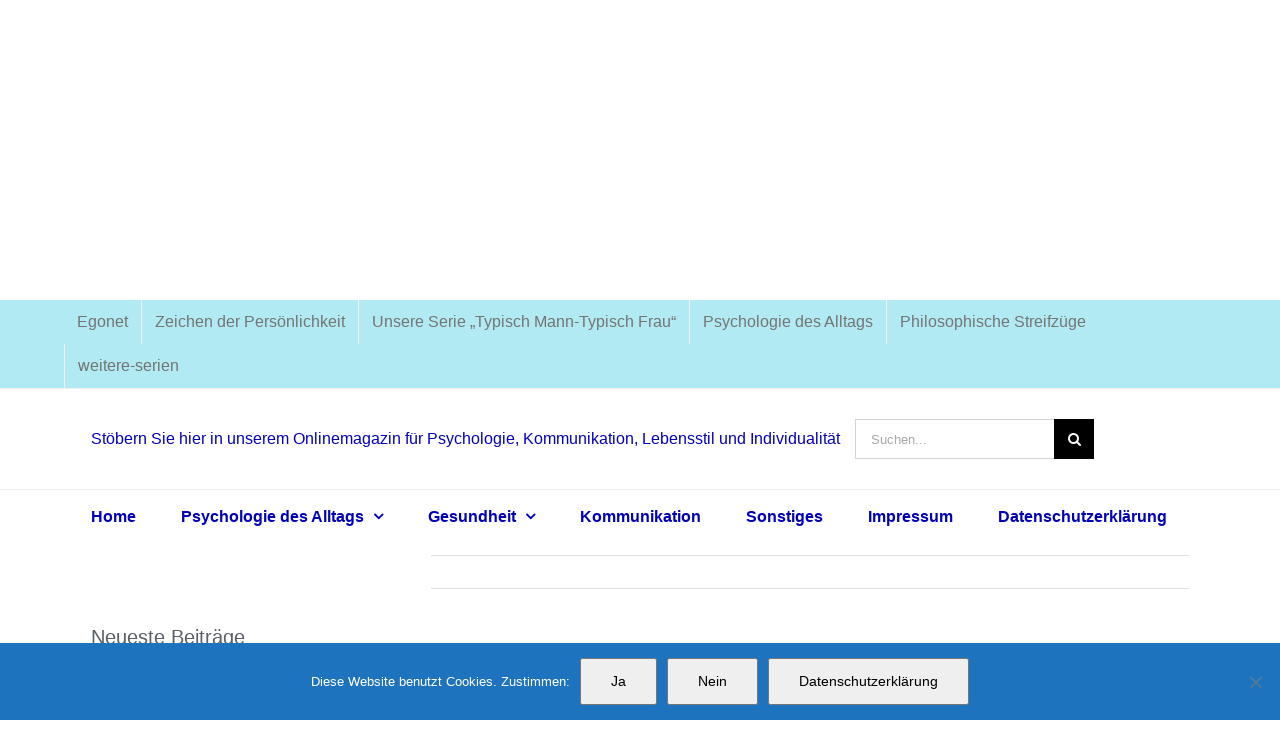

--- FILE ---
content_type: text/html; charset=utf-8
request_url: https://www.google.com/recaptcha/api2/aframe
body_size: 266
content:
<!DOCTYPE HTML><html><head><meta http-equiv="content-type" content="text/html; charset=UTF-8"></head><body><script nonce="gLKtvGLBoJehiTov40SvYg">/** Anti-fraud and anti-abuse applications only. See google.com/recaptcha */ try{var clients={'sodar':'https://pagead2.googlesyndication.com/pagead/sodar?'};window.addEventListener("message",function(a){try{if(a.source===window.parent){var b=JSON.parse(a.data);var c=clients[b['id']];if(c){var d=document.createElement('img');d.src=c+b['params']+'&rc='+(localStorage.getItem("rc::a")?sessionStorage.getItem("rc::b"):"");window.document.body.appendChild(d);sessionStorage.setItem("rc::e",parseInt(sessionStorage.getItem("rc::e")||0)+1);localStorage.setItem("rc::h",'1769441678642');}}}catch(b){}});window.parent.postMessage("_grecaptcha_ready", "*");}catch(b){}</script></body></html>